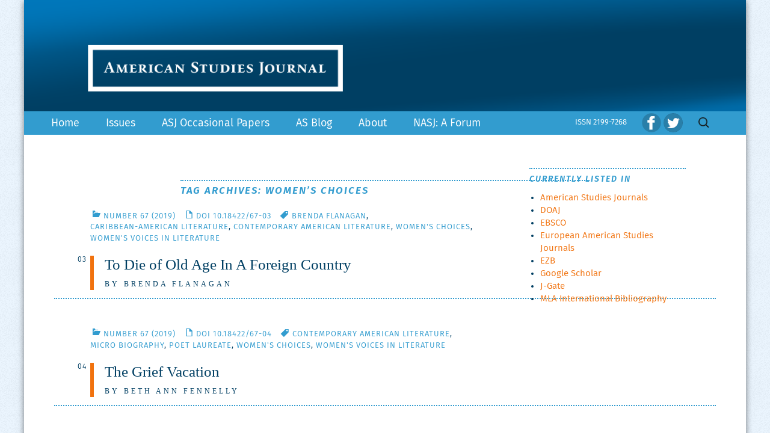

--- FILE ---
content_type: text/html; charset=UTF-8
request_url: http://www.asjournal.org/tag/womens-choices/
body_size: 48809
content:
<!DOCTYPE html>
<!--[if IE 7]>
<html class="ie ie7" lang="en-US">
<![endif]-->
<!--[if IE 8]>
<html class="ie ie8" lang="en-US">
<![endif]-->
<!--[if !(IE 7) | !(IE 8)  ]><!-->
<html lang="en-US">
<!--<![endif]-->
<head>
	<meta charset="UTF-8">
	<meta name="viewport" content="width=device-width">
	<!-- disables iPhone from auto-linking phone numbers -->
	<meta name="format-detection" content="telephone=no" />
	<title>women&#039;s choices Archives | American Studies Journal</title>
	<link rel="profile" href="http://gmpg.org/xfn/11">
	<link rel="pingback" href="">
	<!--[if lt IE 9]> 
	<script src="http://www.asjournal.org/wp-content/themes/twentythirteen/js/html5.js"></script>
	<![endif]-->
	<meta name='robots' content='index, follow, max-image-preview:large, max-snippet:-1, max-video-preview:-1' />

	<!-- This site is optimized with the Yoast SEO plugin v21.9.1 - https://yoast.com/wordpress/plugins/seo/ -->
	<link rel="canonical" href="http://www.asjournal.org/tag/womens-choices/" />
	<meta property="og:locale" content="en_US" />
	<meta property="og:type" content="article" />
	<meta property="og:title" content="women&#039;s choices Archives | American Studies Journal" />
	<meta property="og:url" content="http://www.asjournal.org/tag/womens-choices/" />
	<meta property="og:site_name" content="American Studies Journal" />
	<script type="application/ld+json" class="yoast-schema-graph">{"@context":"https://schema.org","@graph":[{"@type":"CollectionPage","@id":"http://www.asjournal.org/tag/womens-choices/","url":"http://www.asjournal.org/tag/womens-choices/","name":"women's choices Archives | American Studies Journal","isPartOf":{"@id":"http://www.asjournal.org/#website"},"breadcrumb":{"@id":"http://www.asjournal.org/tag/womens-choices/#breadcrumb"},"inLanguage":"en-US"},{"@type":"BreadcrumbList","@id":"http://www.asjournal.org/tag/womens-choices/#breadcrumb","itemListElement":[{"@type":"ListItem","position":1,"name":"Home","item":"http://www.asjournal.org/"},{"@type":"ListItem","position":2,"name":"women's choices"}]},{"@type":"WebSite","@id":"http://www.asjournal.org/#website","url":"http://www.asjournal.org/","name":"American Studies Journal","description":"","potentialAction":[{"@type":"SearchAction","target":{"@type":"EntryPoint","urlTemplate":"http://www.asjournal.org/?s={search_term_string}"},"query-input":"required name=search_term_string"}],"inLanguage":"en-US"}]}</script>
	<!-- / Yoast SEO plugin. -->


<link rel='dns-prefetch' href='//netdna.bootstrapcdn.com' />
<link rel="alternate" type="application/rss+xml" title="American Studies Journal &raquo; Feed" href="http://www.asjournal.org/feed/" />
<link rel="alternate" type="application/rss+xml" title="American Studies Journal &raquo; Comments Feed" href="http://www.asjournal.org/comments/feed/" />
<link rel="alternate" type="application/rss+xml" title="American Studies Journal &raquo; women&#039;s choices Tag Feed" href="http://www.asjournal.org/tag/womens-choices/feed/" />
<script>
window._wpemojiSettings = {"baseUrl":"https:\/\/s.w.org\/images\/core\/emoji\/14.0.0\/72x72\/","ext":".png","svgUrl":"https:\/\/s.w.org\/images\/core\/emoji\/14.0.0\/svg\/","svgExt":".svg","source":{"concatemoji":"http:\/\/www.asjournal.org\/wp-includes\/js\/wp-emoji-release.min.js?ver=6.3.7"}};
/*! This file is auto-generated */
!function(i,n){var o,s,e;function c(e){try{var t={supportTests:e,timestamp:(new Date).valueOf()};sessionStorage.setItem(o,JSON.stringify(t))}catch(e){}}function p(e,t,n){e.clearRect(0,0,e.canvas.width,e.canvas.height),e.fillText(t,0,0);var t=new Uint32Array(e.getImageData(0,0,e.canvas.width,e.canvas.height).data),r=(e.clearRect(0,0,e.canvas.width,e.canvas.height),e.fillText(n,0,0),new Uint32Array(e.getImageData(0,0,e.canvas.width,e.canvas.height).data));return t.every(function(e,t){return e===r[t]})}function u(e,t,n){switch(t){case"flag":return n(e,"\ud83c\udff3\ufe0f\u200d\u26a7\ufe0f","\ud83c\udff3\ufe0f\u200b\u26a7\ufe0f")?!1:!n(e,"\ud83c\uddfa\ud83c\uddf3","\ud83c\uddfa\u200b\ud83c\uddf3")&&!n(e,"\ud83c\udff4\udb40\udc67\udb40\udc62\udb40\udc65\udb40\udc6e\udb40\udc67\udb40\udc7f","\ud83c\udff4\u200b\udb40\udc67\u200b\udb40\udc62\u200b\udb40\udc65\u200b\udb40\udc6e\u200b\udb40\udc67\u200b\udb40\udc7f");case"emoji":return!n(e,"\ud83e\udef1\ud83c\udffb\u200d\ud83e\udef2\ud83c\udfff","\ud83e\udef1\ud83c\udffb\u200b\ud83e\udef2\ud83c\udfff")}return!1}function f(e,t,n){var r="undefined"!=typeof WorkerGlobalScope&&self instanceof WorkerGlobalScope?new OffscreenCanvas(300,150):i.createElement("canvas"),a=r.getContext("2d",{willReadFrequently:!0}),o=(a.textBaseline="top",a.font="600 32px Arial",{});return e.forEach(function(e){o[e]=t(a,e,n)}),o}function t(e){var t=i.createElement("script");t.src=e,t.defer=!0,i.head.appendChild(t)}"undefined"!=typeof Promise&&(o="wpEmojiSettingsSupports",s=["flag","emoji"],n.supports={everything:!0,everythingExceptFlag:!0},e=new Promise(function(e){i.addEventListener("DOMContentLoaded",e,{once:!0})}),new Promise(function(t){var n=function(){try{var e=JSON.parse(sessionStorage.getItem(o));if("object"==typeof e&&"number"==typeof e.timestamp&&(new Date).valueOf()<e.timestamp+604800&&"object"==typeof e.supportTests)return e.supportTests}catch(e){}return null}();if(!n){if("undefined"!=typeof Worker&&"undefined"!=typeof OffscreenCanvas&&"undefined"!=typeof URL&&URL.createObjectURL&&"undefined"!=typeof Blob)try{var e="postMessage("+f.toString()+"("+[JSON.stringify(s),u.toString(),p.toString()].join(",")+"));",r=new Blob([e],{type:"text/javascript"}),a=new Worker(URL.createObjectURL(r),{name:"wpTestEmojiSupports"});return void(a.onmessage=function(e){c(n=e.data),a.terminate(),t(n)})}catch(e){}c(n=f(s,u,p))}t(n)}).then(function(e){for(var t in e)n.supports[t]=e[t],n.supports.everything=n.supports.everything&&n.supports[t],"flag"!==t&&(n.supports.everythingExceptFlag=n.supports.everythingExceptFlag&&n.supports[t]);n.supports.everythingExceptFlag=n.supports.everythingExceptFlag&&!n.supports.flag,n.DOMReady=!1,n.readyCallback=function(){n.DOMReady=!0}}).then(function(){return e}).then(function(){var e;n.supports.everything||(n.readyCallback(),(e=n.source||{}).concatemoji?t(e.concatemoji):e.wpemoji&&e.twemoji&&(t(e.twemoji),t(e.wpemoji)))}))}((window,document),window._wpemojiSettings);
</script>
<style>
img.wp-smiley,
img.emoji {
	display: inline !important;
	border: none !important;
	box-shadow: none !important;
	height: 1em !important;
	width: 1em !important;
	margin: 0 0.07em !important;
	vertical-align: -0.1em !important;
	background: none !important;
	padding: 0 !important;
}
</style>
	<link rel='stylesheet' id='wp-block-library-css' href='http://www.asjournal.org/wp-includes/css/dist/block-library/style.min.css?ver=6.3.7' media='all' />
<style id='wp-block-library-theme-inline-css'>
.wp-block-audio figcaption{color:#555;font-size:13px;text-align:center}.is-dark-theme .wp-block-audio figcaption{color:hsla(0,0%,100%,.65)}.wp-block-audio{margin:0 0 1em}.wp-block-code{border:1px solid #ccc;border-radius:4px;font-family:Menlo,Consolas,monaco,monospace;padding:.8em 1em}.wp-block-embed figcaption{color:#555;font-size:13px;text-align:center}.is-dark-theme .wp-block-embed figcaption{color:hsla(0,0%,100%,.65)}.wp-block-embed{margin:0 0 1em}.blocks-gallery-caption{color:#555;font-size:13px;text-align:center}.is-dark-theme .blocks-gallery-caption{color:hsla(0,0%,100%,.65)}.wp-block-image figcaption{color:#555;font-size:13px;text-align:center}.is-dark-theme .wp-block-image figcaption{color:hsla(0,0%,100%,.65)}.wp-block-image{margin:0 0 1em}.wp-block-pullquote{border-bottom:4px solid;border-top:4px solid;color:currentColor;margin-bottom:1.75em}.wp-block-pullquote cite,.wp-block-pullquote footer,.wp-block-pullquote__citation{color:currentColor;font-size:.8125em;font-style:normal;text-transform:uppercase}.wp-block-quote{border-left:.25em solid;margin:0 0 1.75em;padding-left:1em}.wp-block-quote cite,.wp-block-quote footer{color:currentColor;font-size:.8125em;font-style:normal;position:relative}.wp-block-quote.has-text-align-right{border-left:none;border-right:.25em solid;padding-left:0;padding-right:1em}.wp-block-quote.has-text-align-center{border:none;padding-left:0}.wp-block-quote.is-large,.wp-block-quote.is-style-large,.wp-block-quote.is-style-plain{border:none}.wp-block-search .wp-block-search__label{font-weight:700}.wp-block-search__button{border:1px solid #ccc;padding:.375em .625em}:where(.wp-block-group.has-background){padding:1.25em 2.375em}.wp-block-separator.has-css-opacity{opacity:.4}.wp-block-separator{border:none;border-bottom:2px solid;margin-left:auto;margin-right:auto}.wp-block-separator.has-alpha-channel-opacity{opacity:1}.wp-block-separator:not(.is-style-wide):not(.is-style-dots){width:100px}.wp-block-separator.has-background:not(.is-style-dots){border-bottom:none;height:1px}.wp-block-separator.has-background:not(.is-style-wide):not(.is-style-dots){height:2px}.wp-block-table{margin:0 0 1em}.wp-block-table td,.wp-block-table th{word-break:normal}.wp-block-table figcaption{color:#555;font-size:13px;text-align:center}.is-dark-theme .wp-block-table figcaption{color:hsla(0,0%,100%,.65)}.wp-block-video figcaption{color:#555;font-size:13px;text-align:center}.is-dark-theme .wp-block-video figcaption{color:hsla(0,0%,100%,.65)}.wp-block-video{margin:0 0 1em}.wp-block-template-part.has-background{margin-bottom:0;margin-top:0;padding:1.25em 2.375em}
</style>
<style id='classic-theme-styles-inline-css'>
/*! This file is auto-generated */
.wp-block-button__link{color:#fff;background-color:#32373c;border-radius:9999px;box-shadow:none;text-decoration:none;padding:calc(.667em + 2px) calc(1.333em + 2px);font-size:1.125em}.wp-block-file__button{background:#32373c;color:#fff;text-decoration:none}
</style>
<style id='global-styles-inline-css'>
body{--wp--preset--color--black: #000000;--wp--preset--color--cyan-bluish-gray: #abb8c3;--wp--preset--color--white: #fff;--wp--preset--color--pale-pink: #f78da7;--wp--preset--color--vivid-red: #cf2e2e;--wp--preset--color--luminous-vivid-orange: #ff6900;--wp--preset--color--luminous-vivid-amber: #fcb900;--wp--preset--color--light-green-cyan: #7bdcb5;--wp--preset--color--vivid-green-cyan: #00d084;--wp--preset--color--pale-cyan-blue: #8ed1fc;--wp--preset--color--vivid-cyan-blue: #0693e3;--wp--preset--color--vivid-purple: #9b51e0;--wp--preset--color--dark-gray: #141412;--wp--preset--color--red: #bc360a;--wp--preset--color--medium-orange: #db572f;--wp--preset--color--light-orange: #ea9629;--wp--preset--color--yellow: #fbca3c;--wp--preset--color--dark-brown: #220e10;--wp--preset--color--medium-brown: #722d19;--wp--preset--color--light-brown: #eadaa6;--wp--preset--color--beige: #e8e5ce;--wp--preset--color--off-white: #f7f5e7;--wp--preset--gradient--vivid-cyan-blue-to-vivid-purple: linear-gradient(135deg,rgba(6,147,227,1) 0%,rgb(155,81,224) 100%);--wp--preset--gradient--light-green-cyan-to-vivid-green-cyan: linear-gradient(135deg,rgb(122,220,180) 0%,rgb(0,208,130) 100%);--wp--preset--gradient--luminous-vivid-amber-to-luminous-vivid-orange: linear-gradient(135deg,rgba(252,185,0,1) 0%,rgba(255,105,0,1) 100%);--wp--preset--gradient--luminous-vivid-orange-to-vivid-red: linear-gradient(135deg,rgba(255,105,0,1) 0%,rgb(207,46,46) 100%);--wp--preset--gradient--very-light-gray-to-cyan-bluish-gray: linear-gradient(135deg,rgb(238,238,238) 0%,rgb(169,184,195) 100%);--wp--preset--gradient--cool-to-warm-spectrum: linear-gradient(135deg,rgb(74,234,220) 0%,rgb(151,120,209) 20%,rgb(207,42,186) 40%,rgb(238,44,130) 60%,rgb(251,105,98) 80%,rgb(254,248,76) 100%);--wp--preset--gradient--blush-light-purple: linear-gradient(135deg,rgb(255,206,236) 0%,rgb(152,150,240) 100%);--wp--preset--gradient--blush-bordeaux: linear-gradient(135deg,rgb(254,205,165) 0%,rgb(254,45,45) 50%,rgb(107,0,62) 100%);--wp--preset--gradient--luminous-dusk: linear-gradient(135deg,rgb(255,203,112) 0%,rgb(199,81,192) 50%,rgb(65,88,208) 100%);--wp--preset--gradient--pale-ocean: linear-gradient(135deg,rgb(255,245,203) 0%,rgb(182,227,212) 50%,rgb(51,167,181) 100%);--wp--preset--gradient--electric-grass: linear-gradient(135deg,rgb(202,248,128) 0%,rgb(113,206,126) 100%);--wp--preset--gradient--midnight: linear-gradient(135deg,rgb(2,3,129) 0%,rgb(40,116,252) 100%);--wp--preset--gradient--autumn-brown: linear-gradient(135deg, rgba(226,45,15,1) 0%, rgba(158,25,13,1) 100%);--wp--preset--gradient--sunset-yellow: linear-gradient(135deg, rgba(233,139,41,1) 0%, rgba(238,179,95,1) 100%);--wp--preset--gradient--light-sky: linear-gradient(135deg,rgba(228,228,228,1.0) 0%,rgba(208,225,252,1.0) 100%);--wp--preset--gradient--dark-sky: linear-gradient(135deg,rgba(0,0,0,1.0) 0%,rgba(56,61,69,1.0) 100%);--wp--preset--font-size--small: 13px;--wp--preset--font-size--medium: 20px;--wp--preset--font-size--large: 36px;--wp--preset--font-size--x-large: 42px;--wp--preset--spacing--20: 0.44rem;--wp--preset--spacing--30: 0.67rem;--wp--preset--spacing--40: 1rem;--wp--preset--spacing--50: 1.5rem;--wp--preset--spacing--60: 2.25rem;--wp--preset--spacing--70: 3.38rem;--wp--preset--spacing--80: 5.06rem;--wp--preset--shadow--natural: 6px 6px 9px rgba(0, 0, 0, 0.2);--wp--preset--shadow--deep: 12px 12px 50px rgba(0, 0, 0, 0.4);--wp--preset--shadow--sharp: 6px 6px 0px rgba(0, 0, 0, 0.2);--wp--preset--shadow--outlined: 6px 6px 0px -3px rgba(255, 255, 255, 1), 6px 6px rgba(0, 0, 0, 1);--wp--preset--shadow--crisp: 6px 6px 0px rgba(0, 0, 0, 1);}:where(.is-layout-flex){gap: 0.5em;}:where(.is-layout-grid){gap: 0.5em;}body .is-layout-flow > .alignleft{float: left;margin-inline-start: 0;margin-inline-end: 2em;}body .is-layout-flow > .alignright{float: right;margin-inline-start: 2em;margin-inline-end: 0;}body .is-layout-flow > .aligncenter{margin-left: auto !important;margin-right: auto !important;}body .is-layout-constrained > .alignleft{float: left;margin-inline-start: 0;margin-inline-end: 2em;}body .is-layout-constrained > .alignright{float: right;margin-inline-start: 2em;margin-inline-end: 0;}body .is-layout-constrained > .aligncenter{margin-left: auto !important;margin-right: auto !important;}body .is-layout-constrained > :where(:not(.alignleft):not(.alignright):not(.alignfull)){max-width: var(--wp--style--global--content-size);margin-left: auto !important;margin-right: auto !important;}body .is-layout-constrained > .alignwide{max-width: var(--wp--style--global--wide-size);}body .is-layout-flex{display: flex;}body .is-layout-flex{flex-wrap: wrap;align-items: center;}body .is-layout-flex > *{margin: 0;}body .is-layout-grid{display: grid;}body .is-layout-grid > *{margin: 0;}:where(.wp-block-columns.is-layout-flex){gap: 2em;}:where(.wp-block-columns.is-layout-grid){gap: 2em;}:where(.wp-block-post-template.is-layout-flex){gap: 1.25em;}:where(.wp-block-post-template.is-layout-grid){gap: 1.25em;}.has-black-color{color: var(--wp--preset--color--black) !important;}.has-cyan-bluish-gray-color{color: var(--wp--preset--color--cyan-bluish-gray) !important;}.has-white-color{color: var(--wp--preset--color--white) !important;}.has-pale-pink-color{color: var(--wp--preset--color--pale-pink) !important;}.has-vivid-red-color{color: var(--wp--preset--color--vivid-red) !important;}.has-luminous-vivid-orange-color{color: var(--wp--preset--color--luminous-vivid-orange) !important;}.has-luminous-vivid-amber-color{color: var(--wp--preset--color--luminous-vivid-amber) !important;}.has-light-green-cyan-color{color: var(--wp--preset--color--light-green-cyan) !important;}.has-vivid-green-cyan-color{color: var(--wp--preset--color--vivid-green-cyan) !important;}.has-pale-cyan-blue-color{color: var(--wp--preset--color--pale-cyan-blue) !important;}.has-vivid-cyan-blue-color{color: var(--wp--preset--color--vivid-cyan-blue) !important;}.has-vivid-purple-color{color: var(--wp--preset--color--vivid-purple) !important;}.has-black-background-color{background-color: var(--wp--preset--color--black) !important;}.has-cyan-bluish-gray-background-color{background-color: var(--wp--preset--color--cyan-bluish-gray) !important;}.has-white-background-color{background-color: var(--wp--preset--color--white) !important;}.has-pale-pink-background-color{background-color: var(--wp--preset--color--pale-pink) !important;}.has-vivid-red-background-color{background-color: var(--wp--preset--color--vivid-red) !important;}.has-luminous-vivid-orange-background-color{background-color: var(--wp--preset--color--luminous-vivid-orange) !important;}.has-luminous-vivid-amber-background-color{background-color: var(--wp--preset--color--luminous-vivid-amber) !important;}.has-light-green-cyan-background-color{background-color: var(--wp--preset--color--light-green-cyan) !important;}.has-vivid-green-cyan-background-color{background-color: var(--wp--preset--color--vivid-green-cyan) !important;}.has-pale-cyan-blue-background-color{background-color: var(--wp--preset--color--pale-cyan-blue) !important;}.has-vivid-cyan-blue-background-color{background-color: var(--wp--preset--color--vivid-cyan-blue) !important;}.has-vivid-purple-background-color{background-color: var(--wp--preset--color--vivid-purple) !important;}.has-black-border-color{border-color: var(--wp--preset--color--black) !important;}.has-cyan-bluish-gray-border-color{border-color: var(--wp--preset--color--cyan-bluish-gray) !important;}.has-white-border-color{border-color: var(--wp--preset--color--white) !important;}.has-pale-pink-border-color{border-color: var(--wp--preset--color--pale-pink) !important;}.has-vivid-red-border-color{border-color: var(--wp--preset--color--vivid-red) !important;}.has-luminous-vivid-orange-border-color{border-color: var(--wp--preset--color--luminous-vivid-orange) !important;}.has-luminous-vivid-amber-border-color{border-color: var(--wp--preset--color--luminous-vivid-amber) !important;}.has-light-green-cyan-border-color{border-color: var(--wp--preset--color--light-green-cyan) !important;}.has-vivid-green-cyan-border-color{border-color: var(--wp--preset--color--vivid-green-cyan) !important;}.has-pale-cyan-blue-border-color{border-color: var(--wp--preset--color--pale-cyan-blue) !important;}.has-vivid-cyan-blue-border-color{border-color: var(--wp--preset--color--vivid-cyan-blue) !important;}.has-vivid-purple-border-color{border-color: var(--wp--preset--color--vivid-purple) !important;}.has-vivid-cyan-blue-to-vivid-purple-gradient-background{background: var(--wp--preset--gradient--vivid-cyan-blue-to-vivid-purple) !important;}.has-light-green-cyan-to-vivid-green-cyan-gradient-background{background: var(--wp--preset--gradient--light-green-cyan-to-vivid-green-cyan) !important;}.has-luminous-vivid-amber-to-luminous-vivid-orange-gradient-background{background: var(--wp--preset--gradient--luminous-vivid-amber-to-luminous-vivid-orange) !important;}.has-luminous-vivid-orange-to-vivid-red-gradient-background{background: var(--wp--preset--gradient--luminous-vivid-orange-to-vivid-red) !important;}.has-very-light-gray-to-cyan-bluish-gray-gradient-background{background: var(--wp--preset--gradient--very-light-gray-to-cyan-bluish-gray) !important;}.has-cool-to-warm-spectrum-gradient-background{background: var(--wp--preset--gradient--cool-to-warm-spectrum) !important;}.has-blush-light-purple-gradient-background{background: var(--wp--preset--gradient--blush-light-purple) !important;}.has-blush-bordeaux-gradient-background{background: var(--wp--preset--gradient--blush-bordeaux) !important;}.has-luminous-dusk-gradient-background{background: var(--wp--preset--gradient--luminous-dusk) !important;}.has-pale-ocean-gradient-background{background: var(--wp--preset--gradient--pale-ocean) !important;}.has-electric-grass-gradient-background{background: var(--wp--preset--gradient--electric-grass) !important;}.has-midnight-gradient-background{background: var(--wp--preset--gradient--midnight) !important;}.has-small-font-size{font-size: var(--wp--preset--font-size--small) !important;}.has-medium-font-size{font-size: var(--wp--preset--font-size--medium) !important;}.has-large-font-size{font-size: var(--wp--preset--font-size--large) !important;}.has-x-large-font-size{font-size: var(--wp--preset--font-size--x-large) !important;}
.wp-block-navigation a:where(:not(.wp-element-button)){color: inherit;}
:where(.wp-block-post-template.is-layout-flex){gap: 1.25em;}:where(.wp-block-post-template.is-layout-grid){gap: 1.25em;}
:where(.wp-block-columns.is-layout-flex){gap: 2em;}:where(.wp-block-columns.is-layout-grid){gap: 2em;}
.wp-block-pullquote{font-size: 1.5em;line-height: 1.6;}
</style>
<link rel='stylesheet' id='paranum-style-css' href='http://www.asjournal.org/wp-content/plugins/paranum/paranum.css?ver=6.3.7' media='all' />
<link rel='stylesheet' id='related-posts-by-taxonomy-css' href='http://www.asjournal.org/wp-content/plugins/related-posts-by-taxonomy/includes/assets/css/styles.css?ver=6.3.7' media='all' />
<link rel='stylesheet' id='font-awesome-css' href='//netdna.bootstrapcdn.com/font-awesome/4.1.0/css/font-awesome.css' media='screen' />
<link rel='stylesheet' id='widgetopts-styles-css' href='http://www.asjournal.org/wp-content/plugins/widget-options/assets/css/widget-options.css' media='all' />
<link rel='stylesheet' id='twentythirteen-fonts-css' href='http://www.asjournal.org/wp-content/themes/twentythirteen/fonts/source-sans-pro-plus-bitter.css?ver=20230328' media='all' />
<link rel='stylesheet' id='genericons-css' href='http://www.asjournal.org/wp-content/themes/twentythirteen/genericons/genericons.css?ver=3.0.3' media='all' />
<link rel='stylesheet' id='twentythirteen-style-css' href='http://www.asjournal.org/wp-content/themes/asj_twentythirteen-child_new/style.css?ver=20230808' media='all' />
<link rel='stylesheet' id='twentythirteen-block-style-css' href='http://www.asjournal.org/wp-content/themes/twentythirteen/css/blocks.css?ver=20230621' media='all' />
<link rel='stylesheet' id='lgc-unsemantic-grid-responsive-tablet-css' href='http://www.asjournal.org/wp-content/plugins/lightweight-grid-columns/css/unsemantic-grid-responsive-tablet.css?ver=1.0' media='all' />
<script src='http://www.asjournal.org/wp-includes/js/jquery/jquery.min.js?ver=3.7.0' id='jquery-core-js'></script>
<script src='http://www.asjournal.org/wp-includes/js/jquery/jquery-migrate.min.js?ver=3.4.1' id='jquery-migrate-js'></script>
<script id='wp-statistics-tracker-js-extra'>
var WP_Statistics_Tracker_Object = {"hitRequestUrl":"http:\/\/www.asjournal.org\/wp-json\/wp-statistics\/v2\/hit?wp_statistics_hit_rest=yes&track_all=0&current_page_type=post_tag&current_page_id=431&search_query&page_uri=L3RhZy93b21lbnMtY2hvaWNlcy8","keepOnlineRequestUrl":"http:\/\/www.asjournal.org\/wp-json\/wp-statistics\/v2\/online?wp_statistics_hit_rest=yes&track_all=0&current_page_type=post_tag&current_page_id=431&search_query&page_uri=L3RhZy93b21lbnMtY2hvaWNlcy8","option":{"dntEnabled":false,"cacheCompatibility":"1"}};
</script>
<script src='http://www.asjournal.org/wp-content/plugins/wp-statistics/assets/js/tracker.js?ver=6.3.7' id='wp-statistics-tracker-js'></script>
<link rel="https://api.w.org/" href="http://www.asjournal.org/wp-json/" /><link rel="alternate" type="application/json" href="http://www.asjournal.org/wp-json/wp/v2/tags/431" /><link rel="EditURI" type="application/rsd+xml" title="RSD" href="http://www.asjournal.org/xmlrpc.php?rsd" />
<meta name="generator" content="WordPress 6.3.7" />
		<!--[if lt IE 9]>
			<link rel="stylesheet" href="http://www.asjournal.org/wp-content/plugins/lightweight-grid-columns/css/ie.min.css" />
		<![endif]-->
	
<style>
.scroll-back-to-top-wrapper {
    position: fixed;
	opacity: 0;
	visibility: hidden;
	overflow: hidden;
	text-align: center;
	z-index: 99999999;
    background-color: #f1720e;
	color: #ffffff;
	width: 30px;
	height: 28px;
	line-height: 28px;
	right: 30px;
	bottom: 30px;
	padding-top: 2px;
	border-top-left-radius: 50px;
	border-top-right-radius: 50px;
	border-bottom-right-radius: 50px;
	border-bottom-left-radius: 50px;
	-webkit-transition: all 0.5s ease-in-out;
	-moz-transition: all 0.5s ease-in-out;
	-ms-transition: all 0.5s ease-in-out;
	-o-transition: all 0.5s ease-in-out;
	transition: all 0.5s ease-in-out;
}
.scroll-back-to-top-wrapper:hover {
	background-color: #ea9629;
  color: #ffffff;
}
.scroll-back-to-top-wrapper.show {
    visibility:visible;
    cursor:pointer;
	opacity: 1.0;
}
.scroll-back-to-top-wrapper i.fa {
	line-height: inherit;
}
.scroll-back-to-top-wrapper .fa-lg {
	vertical-align: 0;
}
</style><!-- Analytics by WP Statistics v14.3.5 - https://wp-statistics.com/ -->
	<style type="text/css" id="twentythirteen-header-css">
		.site-title,
	.site-description {
		position: absolute;
		clip: rect(1px 1px 1px 1px); /* IE7 */
		clip: rect(1px, 1px, 1px, 1px);
	}
			.site-header .home-link {
	min-height: 0;
	}
				</style>
			<style id="wp-custom-css">
			.widget ul, .widget ol {
list-style-type: disc;
margin: 0 0 0 18px;
padding: 0;
}		</style>
		   <link rel="shortcut icon" href="favicon.ico" type="image/x-icon">
   <link rel="icon" href="favicon.ico" type="image/x-icon">
</head>

<body class="archive tag tag-womens-choices tag-431 wp-embed-responsive sidebar">
	<div id="page" class="hfeed site">
		<header id="masthead" class="site-header" role="banner">
			
				
			<div id="headbg" class="headbg"> <img src="http://www.asjournal.org/wp-content/themes/asj_twentythirteen-child_new/images/header_bg.png"/>
                            <a href="http://www.asjournal.org/" title="American Studies Journal" rel="home">
			   	<div id="logo" class="logo"> <img src="http://www.asjournal.org/wp-content/themes/asj_twentythirteen-child_new/images/asj_logo.png"/>
                           	</div>
                           </a><!-- home-link -->
                            <!-- <div class="infomercial"><a href="https://www.univerlag.uni-goettingen.de/?locale-attribute=en" target="top">								
<div style="margin-top:10px;"><img src="http://www.asjournal.org/wp-content/uploads/logo_GUP_2.png"></a></div>
</div>-->
                     </div>
			<div style="clear: both;"></div>
				
				  
			<div id="navbar" class="navbar">
				<nav id="site-navigation" class="navigation main-navigation" role="navigation">
				 <div  id="navbar" class="social-icons"> <a href="https://www.facebook.com/pages/American-Studies-Journal-ASJ/127210413993202?fref=ts" target="_blank"><img class="facebook" title="Facebook" src="http://www.asjournal.org/wp-content/themes/asj_twentythirteen-child_new/images/64x64_FB_logo.png"/ width="32" height="32" alt="Facebook"></a> <a href="https://twitter.com/ASJournal_org" target="_blank"><img class="facebook" title="Twitter" src="http://www.asjournal.org/wp-content/uploads/64x64_TW_logo.png"/ width="32" height="32" alt="Twitter"></a></div>
					<div id="navbar" class="issn"><p>ISSN 2199-7268</p></div>
					<h3 class="menu-toggle">Menu</h3>
					<a class="screen-reader-text skip-link" href="#content" title="Skip to content">Skip to content</a>
					<div class="menu-navigation-container"><ul id="menu-navigation" class="nav-menu"><li id="menu-item-8286" class="menu-item menu-item-type-post_type menu-item-object-page menu-item-home menu-item-8286"><a href="http://www.asjournal.org/">Home</a></li>
<li id="menu-item-4589" class="menu-item menu-item-type-custom menu-item-object-custom menu-item-has-children menu-item-4589"><a href="#">Issues</a>
<ul class="sub-menu">
	<li id="menu-item-5862" class="menu-item menu-item-type-custom menu-item-object-custom menu-item-5862"><a href="http://www.asjournal.org/70-2020/">Current Issue</a></li>
	<li id="menu-item-167" class="menu-item menu-item-type-post_type menu-item-object-page menu-item-167"><a href="http://www.asjournal.org/back-issues/">Back Issues</a></li>
	<li id="menu-item-10325" class="menu-item menu-item-type-custom menu-item-object-custom menu-item-10325"><a href="https://nasjournal.org/NASJ/issue/archive">NASJ Archives</a></li>
</ul>
</li>
<li id="menu-item-4676" class="menu-item menu-item-type-custom menu-item-object-custom menu-item-4676"><a target="_blank" rel="noopener" href="http://op.asjournal.org">ASJ Occasional Papers</a></li>
<li id="menu-item-1315" class="menu-item menu-item-type-custom menu-item-object-custom menu-item-1315"><a target="_blank" rel="noopener" href="http://blog.asjournal.org/">AS Blog</a></li>
<li id="menu-item-4588" class="menu-item menu-item-type-custom menu-item-object-custom menu-item-has-children menu-item-4588"><a href="#">About</a>
<ul class="sub-menu">
	<li id="menu-item-4451" class="menu-item menu-item-type-post_type menu-item-object-page menu-item-4451"><a href="http://www.asjournal.org/who-we-are-2/">Who We Are</a></li>
	<li id="menu-item-6926" class="menu-item menu-item-type-post_type menu-item-object-page menu-item-6926"><a href="http://www.asjournal.org/editors/">Editors</a></li>
	<li id="menu-item-8633" class="menu-item menu-item-type-post_type menu-item-object-page menu-item-8633"><a href="http://www.asjournal.org/board-of-advisors/">Board of Advisors</a></li>
	<li id="menu-item-5309" class="menu-item menu-item-type-post_type menu-item-object-page menu-item-5309"><a href="http://www.asjournal.org/open-access-policy/">Open Access</a></li>
	<li id="menu-item-174" class="menu-item menu-item-type-post_type menu-item-object-page menu-item-174"><a href="http://www.asjournal.org/submissions/">Submissions</a></li>
	<li id="menu-item-4452" class="menu-item menu-item-type-post_type menu-item-object-page menu-item-4452"><a href="http://www.asjournal.org/imprint/">Contact, Imprint</a></li>
	<li id="menu-item-8460" class="menu-item menu-item-type-post_type menu-item-object-page menu-item-8460"><a href="http://www.asjournal.org/privacy-policy/">Privacy Policy</a></li>
</ul>
</li>
<li id="menu-item-10321" class="menu-item menu-item-type-custom menu-item-object-custom menu-item-10321"><a target="_blank" rel="noopener" href="https://nasjournal.org">NASJ: A Forum</a></li>
</ul></div>					<form role="search" method="get" class="search-form" action="http://www.asjournal.org/">
				<label>
					<span class="screen-reader-text">Search for:</span>
					<input type="search" class="search-field" placeholder="Search &hellip;" value="" name="s" />
				</label>
				<input type="submit" class="search-submit" value="Search" />
			</form>				
				</nav><!-- #site-navigation -->
			</div><!-- #navbar -->
		</header><!-- #masthead -->
			
		<div id="main" class="site-main" style="min-height:600px">
	<div id="primary" class="content-area">
		<div id="content" class="site-content" role="main">

		<div class="box">
			<header class="archive-header">
				<h1 class="archive-title">Tag Archives: women&#8217;s choices</h1>

							</header><!-- .archive-header -->

										
<article id="post-8829" class="post-8829 post type-post status-publish format-standard hentry category-67-2019 tag-brenda-flanagan tag-caribbean-american-literature tag-contemporary-american-literature tag-womens-choices tag-womens-voices-in-literature">
	<header class="entry-header">
		
		
	  
	  
	  		<div class="entry-meta">
			<span class="date"><a href="http://www.asjournal.org/67-2019/to-die-of-old-age-in-a-foreign-country/" title="Permalink to To Die of Old Age In A Foreign Country" rel="bookmark"><time class="entry-date" datetime="2019-06-28T15:10:23+02:00">June 28, 2019</time></a></span><span class="categories-links"><a href="http://www.asjournal.org/category/67-2019/" title="View all articles in Number 67 (2019)">Number 67 (2019)</a></span><wbr><span class="doi-link"><a href="#">DOI 10.18422/67-03</a></span><wbr><span class="tags-links"><a href="http://www.asjournal.org/tag/brenda-flanagan/" rel="tag">Brenda Flanagan</a>, <a href="http://www.asjournal.org/tag/caribbean-american-literature/" rel="tag">Caribbean-American literature</a>, <a href="http://www.asjournal.org/tag/contemporary-american-literature/" rel="tag">contemporary American literature</a>, <a href="http://www.asjournal.org/tag/womens-choices/" rel="tag">women's choices</a>, <a href="http://www.asjournal.org/tag/womens-voices-in-literature/" rel="tag">women's voices in literature</a></span><span class="author vcard"><a class="url fn n" href="http://www.asjournal.org/author/kohlm/" title="View all articles by Martina Kohl" rel="author">Martina Kohl</a></span>			  </div><!-- .entry-meta -->	  
	                  <h1 class="starthead"> <div class="artnumber print-no">03 </div>			<a href="http://www.asjournal.org/67-2019/to-die-of-old-age-in-a-foreign-country/" class="starthead" rel="bookmark">To Die of Old Age In A Foreign Country</a>
		</h1> 
                <div class="startauthor_new print-only">by Brenda Flanagan</div>		  
					

	</header><!-- .entry-header -->

		<div class="entry-summary">
                                               	</div><!-- .entry-summary -->
	
	<footer class="entry-meta">
		
			</footer><!-- .entry-meta -->
</article><!-- #post -->
			
							
<article id="post-8833" class="post-8833 post type-post status-publish format-standard hentry category-67-2019 tag-contemporary-american-literature tag-micro-biography tag-poet-laureate tag-womens-choices tag-womens-voices-in-literature">
	<header class="entry-header">
		
		
	  
	  
	  		<div class="entry-meta">
			<span class="date"><a href="http://www.asjournal.org/67-2019/the-grief-vacation/" title="Permalink to The Grief Vacation" rel="bookmark"><time class="entry-date" datetime="2019-06-28T15:10:23+02:00">June 28, 2019</time></a></span><span class="categories-links"><a href="http://www.asjournal.org/category/67-2019/" title="View all articles in Number 67 (2019)">Number 67 (2019)</a></span><wbr><span class="doi-link"><a href="#">DOI 10.18422/67-04</a></span><wbr><span class="tags-links"><a href="http://www.asjournal.org/tag/contemporary-american-literature/" rel="tag">contemporary American literature</a>, <a href="http://www.asjournal.org/tag/micro-biography/" rel="tag">micro biography</a>, <a href="http://www.asjournal.org/tag/poet-laureate/" rel="tag">poet laureate</a>, <a href="http://www.asjournal.org/tag/womens-choices/" rel="tag">women's choices</a>, <a href="http://www.asjournal.org/tag/womens-voices-in-literature/" rel="tag">women's voices in literature</a></span><span class="author vcard"><a class="url fn n" href="http://www.asjournal.org/author/kohlm/" title="View all articles by Martina Kohl" rel="author">Martina Kohl</a></span>			  </div><!-- .entry-meta -->	  
	                  <h1 class="starthead"> <div class="artnumber print-no">04 </div>			<a href="http://www.asjournal.org/67-2019/the-grief-vacation/" class="starthead" rel="bookmark">The Grief Vacation</a>
		</h1> 
                <div class="startauthor_new print-only">by Beth Ann Fennelly</div>		  
					

	</header><!-- .entry-header -->

		<div class="entry-summary">
                                               	</div><!-- .entry-summary -->
	
	<footer class="entry-meta">
		
			</footer><!-- .entry-meta -->
</article><!-- #post -->
			
							
<article id="post-8994" class="post-8994 post type-post status-publish format-standard hentry category-67-2019 tag-american-poetry tag-beth-ann-fennelly tag-poet-laureate tag-womens-choices tag-womens-voices-in-literature">
	<header class="entry-header">
		
		
	  
	  
	  		<div class="entry-meta">
			<span class="date"><a href="http://www.asjournal.org/67-2019/first-warm-day-in-a-college-town/" title="Permalink to First Warm Day in a College Town" rel="bookmark"><time class="entry-date" datetime="2019-06-28T15:10:23+02:00">June 28, 2019</time></a></span><span class="categories-links"><a href="http://www.asjournal.org/category/67-2019/" title="View all articles in Number 67 (2019)">Number 67 (2019)</a></span><wbr><span class="doi-link"><a href="#">DOI 10.18422/67-07</a></span><wbr><span class="tags-links"><a href="http://www.asjournal.org/tag/american-poetry/" rel="tag">American poetry</a>, <a href="http://www.asjournal.org/tag/beth-ann-fennelly/" rel="tag">Beth Ann Fennelly</a>, <a href="http://www.asjournal.org/tag/poet-laureate/" rel="tag">poet laureate</a>, <a href="http://www.asjournal.org/tag/womens-choices/" rel="tag">women's choices</a>, <a href="http://www.asjournal.org/tag/womens-voices-in-literature/" rel="tag">women's voices in literature</a></span><span class="author vcard"><a class="url fn n" href="http://www.asjournal.org/author/kohlm/" title="View all articles by Martina Kohl" rel="author">Martina Kohl</a></span>			  </div><!-- .entry-meta -->	  
	                  <h1 class="starthead"> <div class="artnumber print-no">07 </div>			<a href="http://www.asjournal.org/67-2019/first-warm-day-in-a-college-town/" class="starthead" rel="bookmark">First Warm Day in a College Town</a>
		</h1> 
                <div class="startauthor_new print-only">by Beth Ann Fennelly</div>		  
					

	</header><!-- .entry-header -->

		<div class="entry-summary">
                                               	</div><!-- .entry-summary -->
	
	<footer class="entry-meta">
		
			</footer><!-- .entry-meta -->
</article><!-- #post -->
			
							
<article id="post-8860" class="post-8860 post type-post status-publish format-standard hentry category-67-2019 tag-contemporary-american-poetry tag-susan-stewart tag-womens-choices tag-womens-voices-in-literature">
	<header class="entry-header">
		
		
	  
	  
	  		<div class="entry-meta">
			<span class="date"><a href="http://www.asjournal.org/67-2019/wings/" title="Permalink to Wings" rel="bookmark"><time class="entry-date" datetime="2019-04-20T17:41:27+02:00">April 20, 2019</time></a></span><span class="categories-links"><a href="http://www.asjournal.org/category/67-2019/" title="View all articles in Number 67 (2019)">Number 67 (2019)</a></span><wbr><span class="doi-link"><a href="#">DOI 10.18422/67-02</a></span><wbr><span class="tags-links"><a href="http://www.asjournal.org/tag/contemporary-american-poetry/" rel="tag">contemporary American poetry</a>, <a href="http://www.asjournal.org/tag/susan-stewart/" rel="tag">Susan Stewart</a>, <a href="http://www.asjournal.org/tag/womens-choices/" rel="tag">women's choices</a>, <a href="http://www.asjournal.org/tag/womens-voices-in-literature/" rel="tag">women's voices in literature</a></span><span class="author vcard"><a class="url fn n" href="http://www.asjournal.org/author/kohlm/" title="View all articles by Martina Kohl" rel="author">Martina Kohl</a></span>			  </div><!-- .entry-meta -->	  
	                  <h1 class="starthead"> <div class="artnumber print-no">02 </div>			<a href="http://www.asjournal.org/67-2019/wings/" class="starthead" rel="bookmark">Wings</a>
		</h1> 
                <div class="startauthor_new print-only">by Susan Stewart</div>		  
					

	</header><!-- .entry-header -->

		<div class="entry-summary">
                                               	</div><!-- .entry-summary -->
	
	<footer class="entry-meta">
		
			</footer><!-- .entry-meta -->
</article><!-- #post -->
			
							
<article id="post-8846" class="post-8846 post type-post status-publish format-standard hentry category-67-2019 tag-german-americans tag-life-writing tag-martina-kohl tag-memoir tag-womens-choices tag-womens-voices-in-literature">
	<header class="entry-header">
		
		
	  
	  
	  		<div class="entry-meta">
			<span class="date"><a href="http://www.asjournal.org/67-2019/life-in-a-frame/" title="Permalink to Life in a Frame" rel="bookmark"><time class="entry-date" datetime="2019-02-09T22:52:17+02:00">February 9, 2019</time></a></span><span class="categories-links"><a href="http://www.asjournal.org/category/67-2019/" title="View all articles in Number 67 (2019)">Number 67 (2019)</a></span><wbr><span class="doi-link"><a href="#">DOI 10.18422/67-06</a></span><wbr><span class="tags-links"><a href="http://www.asjournal.org/tag/german-americans/" rel="tag">German Americans</a>, <a href="http://www.asjournal.org/tag/life-writing/" rel="tag">Life Writing</a>, <a href="http://www.asjournal.org/tag/martina-kohl/" rel="tag">Martina Kohl</a>, <a href="http://www.asjournal.org/tag/memoir/" rel="tag">Memoir</a>, <a href="http://www.asjournal.org/tag/womens-choices/" rel="tag">women's choices</a>, <a href="http://www.asjournal.org/tag/womens-voices-in-literature/" rel="tag">women's voices in literature</a></span><span class="author vcard"><a class="url fn n" href="http://www.asjournal.org/author/kohlm/" title="View all articles by Martina Kohl" rel="author">Martina Kohl</a></span>			  </div><!-- .entry-meta -->	  
	                  <h1 class="starthead"> <div class="artnumber print-no">06 </div>			<a href="http://www.asjournal.org/67-2019/life-in-a-frame/" class="starthead" rel="bookmark">Life in a Frame</a>
		</h1> 
                <div class="startauthor_new print-only">by Martina Kohl</div>		  
					

	</header><!-- .entry-header -->

		<div class="entry-summary">
                                               <div  class="startabstract"><p>Louis Begley on <em>Life in a Frame</em>: &#8220;[This] story is wonderfully good. Mysterious, deeply moving, and so well written!“</p>
</div><a href="http://www.asjournal.org/67-2019/life-in-a-frame/"> Continue reading <span class="meta-nav">&rarr;</span></a>	</div><!-- .entry-summary -->
	
	<footer class="entry-meta">
		
			</footer><!-- .entry-meta -->
</article><!-- #post -->
			
							
<article id="post-8820" class="post-8820 post type-post status-publish format-standard hentry category-67-2019 tag-iranian-american-writer tag-nahid-rachlin tag-short-story tag-womens-choices tag-womens-voices-in-literature">
	<header class="entry-header">
		
		
	  
	  
	  		<div class="entry-meta">
			<span class="date"><a href="http://www.asjournal.org/67-2019/i-became-a-boy/" title="Permalink to I Became A Boy" rel="bookmark"><time class="entry-date" datetime="2019-02-09T16:45:40+02:00">February 9, 2019</time></a></span><span class="categories-links"><a href="http://www.asjournal.org/category/67-2019/" title="View all articles in Number 67 (2019)">Number 67 (2019)</a></span><wbr><span class="doi-link"><a href="#">DOI 10.18422/67-05</a></span><wbr><span class="tags-links"><a href="http://www.asjournal.org/tag/iranian-american-writer/" rel="tag">Iranian-American writer</a>, <a href="http://www.asjournal.org/tag/nahid-rachlin/" rel="tag">Nahid Rachlin</a>, <a href="http://www.asjournal.org/tag/short-story/" rel="tag">short story</a>, <a href="http://www.asjournal.org/tag/womens-choices/" rel="tag">women's choices</a>, <a href="http://www.asjournal.org/tag/womens-voices-in-literature/" rel="tag">women's voices in literature</a></span><span class="author vcard"><a class="url fn n" href="http://www.asjournal.org/author/kohlm/" title="View all articles by Martina Kohl" rel="author">Martina Kohl</a></span>			  </div><!-- .entry-meta -->	  
	                  <h1 class="starthead"> <div class="artnumber print-no">05 </div>			<a href="http://www.asjournal.org/67-2019/i-became-a-boy/" class="starthead" rel="bookmark">I Became A Boy</a>
		</h1> 
                <div class="startauthor_new print-only">by Nahid Rachlin</div>		  
					

	</header><!-- .entry-header -->

		<div class="entry-summary">
                                               	</div><!-- .entry-summary -->
	
	<footer class="entry-meta">
		
			</footer><!-- .entry-meta -->
</article><!-- #post -->
			
						
			
				</div><!-- .box -->
		</div><!-- #content -->
	</div><!-- #primary -->

	<div id="tertiary" class="sidebar-container" role="complementary">
		<div class="sidebar-inner">
			<div class="widget-area">
				<aside id="text-6" class="widget widget_text"><h3 class="widget-title">Currently listed in</h3>			<div class="textwidget"><ul>
<li><a title="American Studies Journals" href="http://www.theasa.net/journals/" target="_blank" rel="noopener">American Studies Journals </a></li>
<li><a title="Directory of Open Access Journals" href="http://doaj.org/" target="_blank" rel="noopener">DOAJ</a></li>
<li><a href="http://www.ebscohost.com" target="_blank" rel="noopener">EBSCO</a></li>
<li><a title="European American Studies Journals" href="http://www.eaas.eu/publications/other-european-american-studies-journals" target="_blank" rel="noopener">European American Studies Journals </a></li>
<li><a title="Elektronische Zeitschriftenbibliothek" href="http://rzblx1.uni-regensburg.de/ezeit/" target="_blank" rel="noopener">EZB</a></li>
<li><a title="Google Scholar" href="http://scholar.google.de/" target="_blank" rel="noopener"> Google Scholar</a></li>
<li><a href="http://jgateplus.com/" target="_blank" rel="noopener">J-Gate</a></li>
<li><a href="https://www.mla.org/bibliography/" target="_blank" rel="noopener">MLA International Bibliography</a></li>
</ul>
</div>
		</aside>			</div><!-- .widget-area -->
		</div><!-- .sidebar-inner -->
	</div><!-- #tertiary -->

		</div><!-- #main -->
		<footer class="site-footer" role="contentinfo">
			
			<div style="margin-bottom:20px; text-align:left">
		<div  class="lgc-column lgc-grid-parent lgc-grid-33 lgc-tablet-grid-50 lgc-mobile-grid-100 lgc-equal-heights "><div  class="inside-grid-column"> <a href="http://www.asjournal.org">American Studies Journal</a><br /><a href="http://www.asjournal.org/70-2020/">Current Issue</a><br /><a href="http://www.asjournal.org/back-issues/">Back Issues</a><br /><a href="http://www.op.asjournal.org" target="top">ASJ Occasional Papers</a> </div></div><div  class="lgc-column lgc-grid-parent lgc-grid-33 lgc-tablet-grid-50 lgc-mobile-grid-100 lgc-equal-heights "><div  class="inside-grid-column"> <a href="http://www.asjournal.org/who-we-are/">Who We Are</a><br /><a href="http://www.asjournal.org/editors/">Editors</a><br /><a href="http://www.asjournal.org/open-access-policy/">Open Access</a><br /><a href="http://www.asjournal.org/submissions/">Submission Guidelines</a><br /><p><a href="http://www.asjournal.org/imprint/">Contact, Imprint</a><br /><a href="http://www.asjournal.org/privacy-policy/">Privacy Policy / Datenschutz</a></p></div></div>				<div  class="lgc-column lgc-grid-parent lgc-grid-33 lgc-tablet-grid-50 lgc-mobile-grid-100 lgc-equal-heights "><div  class="inside-grid-column"> <a href="http://blog.asjournal.org/" target="top">American Studies Blog</a><br /><a href="https://www.facebook.com/AmericanStudiesJournal/">Facebook</a><br /><a href="https://twitter.com/ASJournal_org">Twitter</a></div></div>			</div>
			
<div style="clear: both;"></div>





			<div class="site-info">

				

				
				© 2007–2021 American Studies Journal			</div><!-- .site-info -->
		</footer><!-- #colophon -->
	</div><!-- #page -->

	<div class="scroll-back-to-top-wrapper">
	<span class="scroll-back-to-top-inner">
					<i class="fa fa-sm fa-angle-double-up"></i>
			</span>
</div><script id='scroll-back-to-top-js-extra'>
var scrollBackToTop = {"scrollDuration":"500","fadeDuration":"0.5"};
</script>
<script src='http://www.asjournal.org/wp-content/plugins/scroll-back-to-top/assets/js/scroll-back-to-top.js' id='scroll-back-to-top-js'></script>
<script src='http://www.asjournal.org/wp-includes/js/imagesloaded.min.js?ver=4.1.4' id='imagesloaded-js'></script>
<script src='http://www.asjournal.org/wp-includes/js/masonry.min.js?ver=4.2.2' id='masonry-js'></script>
<script src='http://www.asjournal.org/wp-includes/js/jquery/jquery.masonry.min.js?ver=3.1.2b' id='jquery-masonry-js'></script>
<script src='http://www.asjournal.org/wp-content/themes/twentythirteen/js/functions.js?ver=20230526' id='twentythirteen-script-js'></script>
<script src='http://www.asjournal.org/wp-content/plugins/lightweight-grid-columns/js/jquery.matchHeight-min.js?ver=1.0' id='lgc-matchHeight-js'></script>
</body>
</html>

--- FILE ---
content_type: text/css
request_url: http://www.asjournal.org/wp-content/plugins/paranum/paranum.css?ver=6.3.7
body_size: 107
content:
.paralist {
	margin-left: 40px;
}
.paranum {
    color: #CCCCCC;
    float: left;
    margin-left: -40px;
}

--- FILE ---
content_type: text/css
request_url: http://www.asjournal.org/wp-content/themes/asj_twentythirteen-child_new/style.css?ver=20230808
body_size: 37152
content:
/*
 Theme Name:     ASJ Twenty Thirteen Child NEW
 Theme URI:      http://example.com/twenty-thirteen-child-copy/
 Description:    Twenty Thirteen Child Theme
 Author:         JKR
 Template:       twentythirteen
 Version:        1.0.0
*/

@import url("../twentythirteen/style.css");

/* =Theme customization starts here
-------------------------------------------------------------- */
/**
 * 1.0 Reset
 *
 * Modified from Normalize.css to provide cross-browser consistency and a smart
 * default styling of HTML elements.
 *
 * @see http://git.io/normalize
 * ----------------------------------------------------------------------------
 */

* {
	-webkit-box-sizing: border-box;
	-moz-box-sizing:    border-box;
	box-sizing:         border-box;
}

@font-face {
    font-family: 'fira_sans';
    src: url('webfonts/FiraSans-Book.eot');
    src: url('webfonts/FiraSans-Book.eot?#iefix') format('embedded-opentype'),
         url('webfonts/FiraSans-Book.woff') format('woff'),
         url('webfonts/FiraSans-Book.ttf') format('truetype');
    font-weight: normal;
    font-style: normal;

}

@font-face {
    font-family: 'fira_sans';
    src: url('webfonts/FiraSans-BookItalic.eot');
    src: url('webfonts/FiraSans-BookItalic.eot?#iefix') format('embedded-opentype'),
         url('webfonts/FiraSans-BookItalic.woff') format('woff'),
         url('webfonts/FiraSans-BookItalic.ttf') format('truetype');
    font-weight: normal;
    font-style: italic;

}

@font-face {
    font-family: 'fira_sans';
    src: url('webfonts/FiraSans-SemiBold.eot');
    src: url('webfonts/FiraSans-SemiBold.eot?#iefix') format('embedded-opentype'),
         url('webfonts/FiraSans-SemiBold.woff') format('woff'),
         url('webfonts/FiraSans-SemiBold.ttf') format('truetype');
    font-weight: bold;
    font-style: normal;

}

@font-face {
    font-family: 'fira_sans';
    src: url('webfonts/FiraSans-SemiBoldItalic.eot');
    src: url('webfonts/FiraSans-SemiBoldItalic.eot?#iefix') format('embedded-opentype'),
         url('webfonts/FiraSans-SemiBoldItalic.woff') format('woff'),
         url('webfonts/FiraSans-SemiBoldItalic.ttf') format('truetype');
    font-weight: bold;
    font-style: italic;

}



article,
aside,
details,
figcaption,
figure,
footer,
header,
nav,
section,
summary {
	display: block;
}

audio,
canvas,
video {
	display: inline-block;
}

audio:not([controls]) {
	display: none;
	height: 0;
}

[hidden] {
	display: none;
}

html {
	overflow-y: scroll;
	-webkit-text-size-adjust: 100%;
	-ms-text-size-adjust: 100%;
}

html,
button,
input,
select,
textarea {
	font-family: 'Georgia MS', Georgia, Times, 'Times New Roman', serif;
	margin-bottom: -20px;
}

body {
	/*color: #141412;*/
	color: #003f63;
	font-size: 17px;
	line-height: 1.4;
	margin: 0;
	background-image: url(images/bg_main.png);
}

a {
	/*color: #ca3c08;*/
	color: #F1720E;
	text-decoration: none;
}

a:visited {
	/*color: #ac0404;*/
	color: #F1720E;
}

a:focus {
	outline: 0;
}

a:active,
a:hover {
	color: #de690d;
	outline: 0;
}

a:hover {
	text-decoration: underline;
}

h1,
h2,
h3,
h4,
h5,
h6 {
	clear: both;
	/*font-family: Bitter, Georgia, serif;*/
	font-family: 'Georgia MS', Georgia, Times, 'Times New Roman', serif;
	line-height: 1.4;
	font-weight: normal;
}


h1 {
	/*font-size: 48px;*/
        margin: 33px 0;
    	border-left: 6px solid #f1720e;
    	color: #003f63;
    	font-size: 34px;
    	line-height: 1.2;
   	margin-top: 25px;
   	max-width: 680px;
    	padding-left: 18px;
   	padding-top: 0;
	
}

h2 {
	font-size: 26px;
	margin: 28px 0 18px;
	font-weight: normal;
	border-bottom: 0px dotted;
        line-height: 1.2;
}

h3 {
	font-size: 20px;
	margin: 24px 0 13px;
	font-weight: normal;
	
	
}

.textbox h3 {
	font-size: 18px;
	margin: 5px 0 5px;
	font-weight: normal;
	
	
}

h4 {
	text-transform: uppercase;
	font-family: 'fira_sans', Helvetica, Arial, sans-serif;
	font-size: 17px;
	font-style: italic;
	letter-spacing: 2px;
	margin: 25px 0 15px;
	font-weight: bold;
	color: #329ccf;
	padding-top:5px;
	border-top: 2px dotted;
}

h5 {
	font-size: 18px;
	margin: 25px 0;
	font-weight: bold;
}

h6 {
	font-size: 16px;
	margin: 20px 0;
}

p {
	margin: 0 0 14px;
}

hr {
    border-top: 2px dotted #329ccf;
    height: 1px;
    margin-bottom: 16px;
    margin-top: 16px;
    width: 100%;
}

.hrcat {
	border-top: 2px dotted #329ccf;
	height: 1px;
	margin: 0px auto; 
    margin-bottom: 22px;
    margin-top: 12px;	
	max-width: 680px;
	width: auto;
}
	
table {
	/*border-bottom: 1px solid #ededed;*/
	border-bottom: 1px solid #003f63;
	border-left: 1px solid #003f63;
	border-right: 1px solid #003f63;
	border-collapse: collapse;
	border-spacing: 0;
	font-size: 100%;
	line-height: 1.3;
	margin: 0 0 20px;
	width: 100%;
}
/* table without border */
.withoutborder {
	border-bottom: none;
	border-top: none;
	border-top: none;
	border-right: none;
	border-left: none;
}

/* table width 50% with borders */
.changedwidth {
  	border-bottom: 1px solid #003f63;
	border-left: 1px solid #003f63;
	border-right: 1px solid #003f63;
	border-collapse: collapse;
	border-spacing: 0;
	font-size: 100%;
	line-height: 1.3;
	margin: 0 0 20px;
	width: 50%;
  }
  
caption,
th,
td {
	font-weight: normal;
	text-align: left;
}

caption {
	font-size: 16px;
	margin: 20px 0;
}

th {
	font-weight: bold;
	text-transform: uppercase;
}

td {
	/*border-top: 1px solid #ededed;*/
	border-top: 1px solid #003f63;
	border-right: 1px solid #003f63;
	padding: 6px 10px 6px 10px;
}

ul {
	list-style-type: disc; /*square*/
}

ul.ci {
  	list-style-type: circle;
}


.page-links a,
.page-links > span {
	background: #003f63;
	border: 1px solid #fff;
	padding: 5px 10px;
	text-decoration: none;
}

.hid a {
    color: #003f63;
}

/**
 * quotes asj
 * ----------------------------------------------------------------------------
 */

.quote {
	font-family: 'Georgia MS', Georgia, Times, 'Times New Roman', serif;
	font-size: 100%;
	font-style: normal;
	width: auto;
	margin: 22px 0px 22px;
	padding-left: 15px;
	line-height: 1.3;
	color: #003f63;
	border-left:6px solid #d2dce5;
}

blockquote {
	font-family: 'Georgia MS', Georgia, Times, 'Times New Roman', serif;
	font-size: 100%;
	font-style: normal;
	width: auto;
	margin: 22px 0px 22px;
	padding-left: 15px;
	line-height: 1.3;
	color: #003f63;
	border-left:6px solid #d2dce5;
}

blockquote em, blockquote i {
    font-style: italic;
}

.entry-content blockquote {
	font-size: 100%;
}

/**
 * 2.0 Repeatable Patterns
 * ----------------------------------------------------------------------------
 */

.genericon:before,
.menu-toggle:after,
.featured-post:before,
.date a:before,
.entry-meta .author a:before,
.format-audio .entry-content:before,
.comments-link a:before,
.tags-links a:first-child:before,
.categories-links a:first-child:before,
.edit-link a:before,
.doi-link a:before,
.attachment .entry-title:before,
.attachment-meta:before,
.attachment-meta a:before,
.comment-awaiting-moderation:before,
.comment-reply-link:before,
.comment-reply-login:before,
.comment-reply-title small a:before,
.bypostauthor > .comment-body .fn:before,
.error404 .page-title:before {
	-webkit-font-smoothing: antialiased;
	display: inline-block;
	font: normal 21px/1 Genericons;
	vertical-align: text-bottom;
}

.wp-caption .wp-caption-text, .entry-caption, .gallery-caption {
    color: #003f63;
    font-size: 14px;
    font-style: normal;
    margin-bottom: 32px;
    margin-top: 6px;
    text-align: center;
}



/*
---------------------------------------------------------------*/
.header-logo {
	max-width: 90%;
	position: absolute;
	display: block;
	/*padding-top:30px;*/
	padding-top:40px;
	margin-right:auto;
	margin-left:auto;
}


/**
 *  Site
 * ----------------------------------------------------------------------------
 */
.site {
    background-color: white;
	 box-shadow: 0 1px 10px rgba(0, 0, 0, 0.5);
    border-left: 0px solid #f2f2f2;
    border-right: 0px solid #f2f2f2;
    margin: 0 auto;
    max-width: 1200px;
    width: 100%;
}

.site-main .widget-area {
    
    width: 300px;
}



/**
 *  Site Header
 * ----------------------------------------------------------------------------
 */
.site-header .home-link {
	display: block;
	margin: 0 auto;
	max-width: 1100px;
	min-height: 155px;
	padding: 0;
	text-decoration: none;
	width: 100%;
	/*box-shadow: 0px 1px 8px rgba(0, 0, 0, 0.8);*/
	/*background-color: rgba(20, 71, 120, 2.3);*/
}
  
.site-header .site-title:hover {
		text-decoration: none;
	  }
		
.site-title {
	font-size: 30px;
	font-family: 'Open Sans', Arial;
	font-weight: bold;
	line-height: 1;
	margin: 0px;
	padding: 20px;
}

.site-description {
	font: 300 italic 24px 'Georgia MS', Georgia, Times, 'Times New Roman', serif;
	margin: 0px;
  	color: #fff;
}
.headbg {
	position: relative; 
	margin-top: 0px;
}
.headbg img {
	max-width: 100%;
	height: auto;

}

.logo {
	position: absolute; 
	bottom: 18%; 
	left: 105px; 
	right: 105px; 
	z-index: 99;
	max-width: 425px;
        float: left;

}

.logo img {
	max-width: 100%;
	height: auto;
}

.infomercial {
    position: absolute; 
	bottom: 16%; 	
	margin-left: 835px;  
	z-index: 99;
	max-width: 310px;
        float: left;
        color: white;
        font-size:12px;
 
}


.infomercial a {
        color: white;
        font-size:12px;
        text-decoration: none;
        line-height: 1.7;
        font-family: "fira_sans",Helvetica,Arial,sans-serif;
 
}

.infomercial a:hover {
        color: white;
        text-decoration: none
 
}

/**
 * 4.2 Navigation
 * ----------------------------------------------------------------------------
 */

.main-navigation {
	clear: both;
	margin: 0 auto;
	max-width: 1150px;
	min-height: 35px;
	position: relative;
}

ul.nav-menu,
div.nav-menu > ul {
	margin: 0;
	padding: 0 40px 0 0px;
}

.nav-menu li {
	display: inline-block;
	position: relative;
	/*border: 2px solid #C9C7BB;*/
	border-top: 0;
	margin-right: 0px;
}

.nav-menu li a {
	color: #ffffff;
	display: block;
	font-size: 18px;
	font-family: 'fira_sans', Helvetica, Arial, sans-serif;
	font-weight: normal;
	font-style: normal;
	line-height: 1;
	padding: 10px 20px 10px;
	text-decoration: none;
	border-top: 0px solid #FA9D00;
	border-bottom: 0px solid #FA9D00;
	margin-right: 0px;
}

   .nav-menu li a:after {
    content: '';
    font-family: Verdana, Arial, sans-serif;     
}

.nav-menu li:hover > a,
.nav-menu li a:hover,
.nav-menu li a:active,
.nav-menu li a:focus {
	/*background-color: #220e10;*/
  	background-color: #2e90bf;
	color: white;
	border-top: 0px solid #329ccf;
	border-bottom: 0px solid #329ccf;
  	-moz-box-shadow: none;
	-webkit-box-shadow: none;
	box-shadow: none;
}

.nav-menu .sub-menu,
.nav-menu .children {
	color: white;
	/*border: 2px solid #f7f5e7;*/
	border: 0px solid #FA9D00;
	border-top: 0px;
	border-left: 0px solid #FA9D00;
	border-right: 0px solid #FA9D00;
	border-bottom: 0px solid #FA9D00;
	display: none;
	padding: 0;
	background: #36a9e1;
	position: absolute;
	left: 0px;
	z-index: 99999;
	-moz-box-shadow: none;
	-webkit-box-shadow: none;
	box-shadow: none;
	clip: rect(0px, 0px, 0px, 0px);
}

.nav-menu .sub-menu ul,
.nav-menu .children ul {
	left: 100%;
	top: 0;
}

ul.nav-menu ul a,
.nav-menu ul ul a {
	color: white;
	margin: 0;
	width: 200px;
}

ul.nav-menu ul a:hover,
.nav-menu ul ul a:hover {
	background-color: #329ccf;
	color: white;
	/*background-color: #faac58;*/
}

ul.nav-menu li:hover > ul,
.nav-menu ul li:hover > ul {
	display: block;
}

.nav-menu .current_page_item > a,
.nav-menu .current_page_ancestor > a,
.nav-menu .current-menu-item > a,
.nav-menu .current-menu-ancestor > a {
	/*color: #bc360a;*/
	color: #ffffff;
	font-style: normal;
	background: #329ccf;
}

 .menu-toggle {
	display:none;
} 

/* Navbar */
.navbar {
	/*background-color: #2F209D;*/
	background-color: #329ccf;
	margin: 0 auto;
	max-width: 1200px;
	width: 100%;
}


#navbar .issn {
	color: #fff;
	position: relative;
	float: right;
	margin: 10px -55px -10px 0;
	font-size: 13px;
	font-family: 'fira_sans', Helvetica, Arial, sans-serif;
	text-decoration: none;
}

#navbar .issn:after {
    content: '';
    font-family: Verdana, Arial, sans-serif; 
}


#navbar .social-icons {
    float: right;
    margin-top: 0px;
    padding: 0;
    position: relative;
    margin-bottom: 0px;
}


.site-header .search-form {
	position: absolute;
	right: 5px;
	top: 1px;
}

.site-header .search-field {
	background-color: transparent;
	/*background-color: #ffffff;*/
	/*background-image: url(images/search-icon.png);*/
	background-position: 5px center;
	background-repeat: no-repeat;
	background-size: 20px 20px;
	border: none;
	cursor: pointer;
	height: 30px;
	margin: 3px 20px;
	padding: 0 0 0 34px;
	position: relative;
	-webkit-transition: width 400ms ease, background 400ms ease;
	transition:         width 400ms ease, background 400ms ease;
	width: 0;
  	font-family: 'fira_sans', Helvetica, Arial, sans-serif;
}

.site-header .search-field:focus {
	background-color: #fff;
	/*border: 2px solid #c3c0ab;*/
	border: 2px solid #ffffff;
	cursor: text;
	outline: 0;
	width: 230px;
}

a.more-link {
    color: #f1720e !important;
}

.small {
    font-size: 11px;
    line-height: 1.3em;
}

.box {
    background-color: #FFF;
    padding: 10px;
    position: relative;
  	 margin-left: 0px;
  	 margin-right: 0px;
	 min-height:300px;

}

#main {
  background-color: white;
}



#navbar .social-icons {
  	float: right;
  	position: relative;
  	margin: 3px 80px 2px;
}

 /* Slider style */

.soliloquy-theme-classic .soliloquy-pager {
   display: none;
}


.soliloquy-container {
    margin-top: 15px!important;
	margin-bottom: 25px!important;
}

/**
 *  old asj
 * ----------------------------------------------------------------------------
 */



.start_toc a, .start_toc a:visited {
    color: inherit!important;
	border-bottom: 1px dotted #f1720e;
}

.start_toc a:hover, .start_toc a:active {
    text-decoration: none;
	color: #de690d!important;
	border-bottom: 1px solid #de690d;
}

.startauthor {
    padding-left: 1px;
    /*border-left: 4px solid rgb(241, 114, 14);*/
    padding-bottom: 0px;
    padding-top: 12px;
    font-size: 12px;
    line-height: 1.3em;
    letter-spacing: 4px;
    font-style: normal;
    text-transform: uppercase;
    width: auto;
     margin: -15px 0px 13px 0px;
}

.startauthor_new {
    padding-left: 18px;
    padding-bottom: 2px;
    padding-top: 10px;
    border-left: 6px solid rgb(241, 114, 14);
    font-size: 12px;
    line-height: 1.3em;
    letter-spacing: 4px;
    font-style: normal;
    text-transform: uppercase;
    max-width: 600px;
    margin: 0px auto 13px 0px;
}

#artauthor {
    padding-left: 18px;
    padding-bottom: 2px;
    padding-top: 16px;
    border-left: 6px solid rgb(241, 114, 14);
    font-size: 12px;
    line-height: 1.3em;
    letter-spacing: 4px;
    font-style: normal;
    text-transform: uppercase;
    max-width: 600px;
    margin: 0px auto 26px 0px;
}
.startnumber {
    margin: 0px 0px 0px -25px;
    text-align: left;
    font-family: 'fira_sans', Helvetica, Arial, sans-serif;
    font-size: 11px;
    line-height: 1.3em;
    letter-spacing: 1px;
    font-weight: normal;
    padding-bottom: 3px;
    float: left;
    position: relative;
}
.startheadline {
    border-left: 6px solid #f1720e;
    color: #003f63;
    font-family: 'Georgia MS', Georgia,Times,'Times New Roman',serif;
    font-size: 25px;
    line-height: 1.2em;
    margin: auto 0;
    padding-left: 16px;
    text-align: left;
    max-width: 610px;
}

.starthead {
    color: #003f63 !important;
    font-size: 25px;
    line-height: 1.0em;
    margin-bottom: 0px;
    margin-top:-6px;
}

.toc_section {
    color: #329ccf !important;
    border-bottom: 2px dotted #329ccf;
    font-weight: normal;
    margin-top: 25px;
    margin-bottom: 25px;
    padding-bottom: 15px;
    padding-left: 0px;
    line-height: 1.1em;
    font-size: 19px;
}

a.starthead {
    color: #003f63 !important;
    font-size: 25px;
    line-height: 1.2em;
}

a.starthead:hover {
    color: #F1720E !important;
}

a.more-link {
    color: #F1720E !important;
}

#artheadline {
    border-left: 6px solid #f1720e;
    color: #003f63;
    font-size: 34px;
    line-height: 1.2;
    margin-top: 25px;
    max-width: 680px;
    padding-left: 18px;
    padding-top: 0;
}
.artnumber {
    margin: 0px 0px 0px -45px;
  	color: #003f63;
    text-align: left;
    font-family: 'fira_sans', Helvetica, Arial, sans-serif;
    font-size: 12px;
    line-height: 1.3em;
    letter-spacing: 1px;
    font-weight: normal;
    padding-left: 0px;
    padding-bottom: 15px;
    border-left: 0px solid #F1720E;
    float: left;
    position: relative;
}

.artabstract {
    font-weight:bold;
}

.startabstract {
    margin-bottom: -10px;
    padding-bottom: 0px;
}

.startteaser {
    margin-bottom: 3px;
    padding-bottom: 0px;
}

/* Headline for single pages like About Us */
#pageheadline {
    padding-left: 18px;
    border-left: 6px solid #F1720E;
    margin-top: 25px;
    margin-bottom:0px;
    font-size: 34px;
    font-weight: normal;
    color: #003f63;
    width: 100%;
    line-height: 1.2;
}

/* Teaching Resources */
.startcategory {
    margin: auto auto auto 0px;
    text-align: left;
    font-family: 'fira_sans', Helvetica, Arial, sans-serif;
    font-size: 10px;
    line-height: 1.3em;
    letter-spacing: 1px;
    font-weight: normal;
    padding-left: 11px;
    padding-bottom: 8px;
    border-left: 4px solid #F1720E;
  	color: #003f63;
}

.artcategory {
    margin: auto auto auto 0px;
    text-align: left;
    font-family: 'fira_sans', Helvetica, Arial, sans-serif;
    font-size: 10px;
    line-height: 1.3em;
    letter-spacing: 1px;
    font-weight: normal;
    padding-left: 14px;
    padding-bottom: 12px;
    border-left: 4px solid #F1720E;
  	color: #003f63;
}
/* ISSN for Occasional Papers 
.occartcategory {
    margin: auto auto auto 0px;
    text-align: left;
    font-family: verdana,arial,helvetica,sans-serif;
    font-size: 10px;
    line-height: 1.3em;
    letter-spacing: 1px;
    font-weight: normal;
    padding-left: 14px;
    padding-bottom: 10px;
    border-left: 6px solid #F1720E;
  	color: #003f63;
}*/

.small {
    font-size: 12px;
    line-height: 1.3em;
  	margin-bottom: 10px;
}

.textbox {
	padding: 10px 15px;
	line-height: 1.3em;
	background-color: #E9E9E9;
	/*border: 2px solid #003f63;*/ 
	margin-bottom: 14px;
}

.box {
    background-color: #FFF;
    padding: 10px;
    position: relative;
  	 margin-left: 0px;
  	 margin-right: 0px;
	 min-height:300px;
	padding-top: 40px;

}

#main {
  background-color: white;
}


/**
 * 5.0 Content
 * ----------------------------------------------------------------------------
 */

.hentry {
	padding: 0px 0;
}

.entry-header, .entry-content, .entry-summary, .entry-meta {
    margin: 0 auto;
    max-width: 680px;
    width: 100%;
   
}
.entry-title {
    margin: 0px 0 0;
}

.entry-summary {
     padding-bottom: 15px;
     border-bottom: 2px dotted #329ccf;
     margin-bottom: 19px;	
}


/**
 * 5.2 Entry Meta
 * ----------------------------------------------------------------------------
 */

.entry-meta {
	clear: both;
	font-size: 13px;
	font-family: 'fira_sans', Helvetica, Arial, sans-serif;
	text-transform:uppercase;
	letter-spacing: 1px;
        margin-bottom: 25px;
}

.entry-meta > span {
    margin-right: 12px;
}

.entry-meta:after {
    content: '';
    font-family: Verdana, Arial, sans-serif;
} 

.entry-meta a {
	/*color: #bc360a;*/
  	color: #329ccf;
	white-space: nowrap;
}

.entry-meta a:hover {
	/*color: #bc360a;*/
  	color: #2e90bf;
}

.doi-link a:before {
	content: "\f443";
	position: relative;
	top: 1px;
}

.categories-links a:first-child::before {
    top: 0px;
}
.tags-links a:first-child::before {
    top: 0px;
}

.sidebar .entry-header, .sidebar .entry-content, .sidebar .entry-summary, .sidebar .entry-meta {
    max-width: 1100px;
    padding: 0px 376px 0 60px;
}

.site-main .sidebar-container {
   
    top: 55px;

}


/* removes date, category, author, edit */
/*.entry-meta {
*	display: none;
}*/

span.date { display: none;}
span.author.vcard {display: none;}

/**
 * 5.3 Entry Content
 * ----------------------------------------------------------------------------
 */

.entry-content, .widget {
	-webkit-hyphens: none;
	-moz-hyphens:    none;
	-ms-hyphens:     none;
	hyphens:         none;
	word-wrap: normal;
}

.entry-content p{
	-webkit-hyphens: none;
	-moz-hyphens:    none;
	-ms-hyphens:     none;
	hyphens:         none;
	word-wrap: normal;
}

.entry-content a,
.comment-content a {
  	color: #F1720E;
	-ms-word-break: break-all;
     	/*word-break: break-word;*/
	/*word-break: break-all;*/
	-webkit-hyphens: none;
   	-moz-hyphens: none;
	-ms-hyphens: none;
        hyphens: auto;
	word-wrap: break-word;
}

.entry-content a:hover,
.comment-content a:hover {
	color: #de690d;
}

.entry-content img, .entry-summary img, .comment-content img[height], img[class*="align"], img[class*="wp-image-"], img[class*="attachment-"] {
    height: auto;
    margin-top: 0px;
}

img[class*="wp-image-"] {
    height: auto;
    margin-top: 25px;
}

.entry-content img.alignleft, .entry-content .wp-caption.alignleft {
    margin-left: 0px;
    margin-right: 35px;
    margin-top: 0px;
}

.entry-content img.alignright, .entry-content .wp-caption.alignright {
    margin-right: 0px;
    margin-top: 0px;
}

img.alignleft {
    margin: 5px 10px 5px 0px;
}

img.alignright {
    margin: 5px 10px 5px 5px;
}

/* img class for 52.04 borders */
.special {
    border-right: 1px solid #000000;
    border-bottom: 1px solid #000000;
}

.footnote, .bibliography, .contributor {
    font-size: 14px;
    line-height: 1.5em;
    margin-bottom: 45px;
}

.sugg_cit, .cclicense {
    font-size: 14px;
    line-height: 1.5em;

}

.cclicense img {
    margin-bottom:6px;
    margin-top:6px;
}

.cclicense {
    padding-bottom:22px;
}

.entry-content .opcolor a {
   color: #8eb345;
}

.entry-content .opcolor a:hover {
    color: #84a640;
}

.paralist {
    margin-left: 0;
}


.paranum {
    color: gray;
    float: left;
    margin-left: -25px;
    font-family: 'fira_sans', Helvetica, Arial, sans-serif;
    font-size: 0.6em;
    padding-top: 3px;
    padding-left: 1px;
}

.inside-grid-column {
	padding: 0 30px 0 0px!important;
}

/**
 * 5.9 Archives
 * ----------------------------------------------------------------------------
 */

.archive-header {
    background-color: #ffffff;
    letter-spacing: 4px;
    margin: 0 auto;
    max-width: 680px;
    padding-top: 10px;
    padding-left: 0px;
    padding-right: 0px;
    text-transform: uppercase;
}


.archive-title,
.archive-meta {
	font: 300 20px 'Georgia MS', Georgia, Times, 'Times New Roman', serif;
	/*margin: 0 auto;*/
  	margin-left: 0px;
	/*max-width: 1040px;*/
	padding: 30px 0;
        padding-left: 0px;
	width: auto;
}


.archive-title {
    border-top: 2px dotted;
    color: #329ccf;
    font-family: 'fira_sans',Helvetica,Arial,sans-serif;
    font-size: 17px;
    font-style: italic;
    font-weight: bold;
    letter-spacing: 2px;
    margin: 25px 0 -15px 0;
    padding-top: 5px;
    padding-left: 0px;
    padding-right: 0px;
    text-transform: uppercase;
    border-left:0px;
}

.archive-meta {
	font-size: 12px;
	font-style: normal;
	font-weight: normal;
	margin-top: -30px;
	padding: 0 0 0px;
}

.sidebar .archive-meta {
	padding-right: 316px;
}


/**
 * 5.10 Search Results/No posts
 * ----------------------------------------------------------------------------
 */

.page-header {
    background-color: #ffffff;
    letter-spacing: 4px;
    margin: 0 auto;
    max-width: 680px;
    padding-left: 0px;
    padding-right: 0px;
    padding-top: 10px;
    text-transform: uppercase;
}

.page-title {
    border-top: 2px dotted;
    color: #329ccf;
    font-family: 'fira_sans',Helvetica,Arial,sans-serif;
    font-size: 17px;
    font-style: italic;
    font-weight: bold;
    letter-spacing: 2px;
    margin: 25px 0 15px;
    padding-left: 0;
    padding-right: 0;
    padding-top: 5px;
    text-transform: uppercase;
    border-left:0px;
}

.page-content {
	margin: 0 auto;
	max-width: 700px;
	padding: 40px 0;
	width: 100%;
}

.sidebar .page-content {
	margin: 0 auto;
	max-width: 1040px;
	padding: 40px 376px 40px 60px;
}
  
/* 5.11 404 
* -------------------------------------------------------------------------------
*/

.error404 .page-title {
	line-height: 0.6;
	margin: 0;
	padding: 300px;
	position: relative;
	text-align: center;
	width: auto;
  	font-family: georgia,arial,helvetica,sans-serif;
}

.error404 .page-wrapper {
	background-color: #ffffff;
}


/**
 * 6.1 Widgets
 * ----------------------------------------------------------------------------
 */

.widget {
	background-color: transparent; /*border-left: 3px solid rgb(210, 220, 229);*/
	font-family: 'fira_sans', Helvetica, Arial, sans-serif;
	color: #003f63;
	font-size: 15px; /*border-radius: 20px;*/
	-webkit-hyphens: none;
	-moz-hyphens: none;
	-ms-hyphens: none;
	hyphens: none;
	margin: 0px 20px 40px;
	padding: 0px 0px 0px 0px;
	word-wrap: break-word;
	border-bottom: 0px solid;
	border-top: 2px dotted #329ccf;
}

.widget .widget-title {
    border-bottom: 0 dotted;
    color: #329ccf;
    font-family: "fira_sans",Helvetica,Arial,sans-serif;
    font-size: 14px;
    font-style: italic;
    font-weight: bold;
    letter-spacing: 2px;
    margin: 0 0 10px;
    padding-bottom: 0;
    padding-top: 7px;
    text-transform: uppercase;
}

.widget ul,
.widget ol {
	 list-style-type: disc;
         margin: 0 0 0 12px;
         padding: 0;
}

.site-footer ul {
	 list-style-type: none;
         margin: 0 0 0 12px;
         padding: 0;
}

.widget li {
	padding: 0px 0;
}

.widget .children li:last-child {
	padding-bottom: 0;
}

.widget li > ul,
.widget li > ol {
	margin-left: 20px;
}

.widget a {
	color: #f1720e;
  /*color: #bc360a;*/
  	/*color: #003f63;*/
}

.widget a:hover {
	color: #de690d;
  	/*color: #f1720e;*/
}

.wp-tag-cloud {
         margin: 0 0 0 0px!important;
         padding: 0;
}

/* Social Icons 
----------------------------------------------- */

a.social-icons {
	margin-right: 5px; 
}

a.social-icons:hover {
	opacity: .7;
	filter:alpha(opacity=70); /* For IE8 and earlier */
}

/* Search widget */
.search-form .search-submit {
	display: none;
}

/* RSS Widget */
.widget_rss .rss-date {
	display: block;
}

.widget_rss .rss-date,
.widget_rss li > cite {
	color: #a2a2a2;
}

/* Calendar Widget */
.widget_calendar table,
.widget_calendar td {
	border: 0;
	border-collapse: separate;
	border-spacing: 1px;
}

.widget_calendar caption {
	font-size: 14px;
	margin: 0;
}

.widget_calendar th,
.widget_calendar td {
	padding: 0;
	text-align: center;
}

.widget_calendar a {
	display: block;
}

.widget_calendar a:hover {
	background-color: rgba(0, 0, 0, 0.15);
}

.widget_calendar tbody td {
	background-color: rgba(255, 255, 255, 0.5);
}

.site-footer .widget_calendar tbody td {
	background-color: rgba(255, 255, 255, 0.05);
}

.widget_calendar tbody .pad, .site-footer .widget_calendar tbody .pad {
	background-color: transparent;
}


/**
 * 7.0 Footer
 * ----------------------------------------------------------------------------
 */

.site-footer {
    /*background-color: #225F99;*/
	background-color: #003f63;
	color: #ffffff;
	font-family: 'fira_sans', Helvetica, Arial, sans-serif;
	font-size: 14px;
	text-align: center;
}

.site-footer .sidebar-container {
	/*background-color: #225F99;*/
  	background-color: #003f63;
	padding: 0px 0;
}

.site-footer .widget {
	background: transparent;
	color: #fff;
	float: left;
	margin-right: 20px;
	width: 245px;
  	border-left: none;
	border-top: 0px;
}

.site-footer .widget-area {
	margin: 0 auto;
	padding-top: 10px;
	max-width: 1040px;
	width: 100%;
}

.sidebar .site-footer .widget-area {
    left: 0;
    max-width: 1000px;
    position: relative;
}

.site-footer .widget a {
	color: #329ccf;;
	font-family: 'fira_sans', Helvetica, Arial, sans-serif;
	font-weight: normal;
	font-size: 12px;
}

.site-footer .widget a:hover {
	color: #329ccf;
}

.site-footer {
	padding-top:30px;
	padding-left:50px;
	padding-right:10px;
	padding-bottom:30px;
	line-height:22px;
}

.site-footer a{
	color:#ffffff;
}

.site-info {
	margin: 0px auto;
	max-width: 1040px;
	padding: 5px 0;
	width: 100%;
  	text-align: center;
}




.wysija-submit-field { 
	background: #D2DCE5; 
	}


.wysija-submit-field { margin-top:0 !important;
}

/**
 * Videos
 * ----------------------------------------------------------------------------
 */
.video-container {
    position: relative;
    padding-bottom: 56.25%;
    padding-top: 0px; height: 0; overflow: hidden;
	margin-top:35px;
}

.video-container iframe,
.video-container object,
.video-container embed {
    position: absolute;
    top: 0;
    left: 0;
    width: 100%;
    height: 100%;
    
}

iframe {
   margin-top:0px!important;
    
}

/**
 * Media Queries
 * ----------------------------------------------------------------------------
 */

@media (max-width: 1200px) {

    .site {
    	max-width: 1100px;

    }  

    .navbar {
    	max-width: 1100px;

    }

    .logo {
    	left: 65px; 
    	right: 65px;
    }

    .infomercial {
	margin-left: 565px;  
     }

    .main-navigation {
	max-width: 1100px;  
     }

	
}


@media (max-width: 999px) {
	
	#content .entry-header,
	#content .entry-content,
	#content .entry-summary,
	#content footer.entry-meta,
	#content .featured-gallery,
	.search.sidebar .page-content,
	.blog.sidebar .page-content,
	.sidebar .post-navigation .nav-links,
	.paging-navigation .nav-links,
	#content .author-info,
	.comments-area .comments-title,
	.comments-area .comment-list,
	.comments-area .comment-navigation,
	.comment-respond,
	.sidebar .site-info,
	.sidebar .paging-navigation .nav-links {
		padding-left: 0px;
		padding-right: 0px;
	}
	
	
	.box {
  		margin-left: 15px;
  	  	margin-right: 15px;
		box-shadow: none;
	}
  
	#main {
  		background-color: #ffffff;
	}
  	
  	

	#navbar .issn {
  		margin: 10px -75px -10px 0;
	}

	

	
	.nav-menu li a {
  		padding: 10px 10px;
	}
        
       .page-header,
       .search .page-header {
       margin: 0 auto;
       padding-left: 0px;
       padding-right: 0px;
       padding-top: 10px;
       }
       
    	.page-title {
    	margin: 25px 0 15px;
    	padding-left: 0;
   	padding-right: 0;
    	padding-top: 5px;
}

	.site-main .widget-area {
        width: 100%;
}

	
	.site-main .sidebar-container {
    	max-width: 999px;
}

	.site-footer {
    	margin-top: 90px;
}

.logo {
    left: 25px;
}
	
	.infomercial {
	margin-left: 475px;  
		margin-right:10px;
     }

}


@media (max-width: 643px) {
	
	body {
	color: #003f63;
	font-size: 16px;
	line-height: 1.3;
}

.logo {
    left: 65px;
}

.entry-meta > span {
    margin-right: 5px;
}
	
	.site-title {
		font-size: 30px;
	}
	
	.box {
  		padding-top: 18px;
	}
	

	.entry-title {
 	   font-weight: normal;
           margin-bottom:0px;
           margin-top:4px;
	}
	
	#artheadline {
    
    font-size: 23px;
	}
	
	h2 {
    font-size: 20px;
    margin: 25px 0 13px;

	}
       h3 {
    font-size: 18px;
   margin: 16px 0 10px;

	}
	
	#main {
  		background-color: #ffffff;
	}
	
	
	.main-navigation {
    min-height: 35px;
	}
	

	

	#navbar .issn {
	  	margin: 10px -75px -10px 0px;
	}
	
	.infomercial {
       display: none;
 
}



	#content .format-status .entry-content,
	#content .format-status .entry-met {
		padding-left: 35px;
	}
/* Small menu */
	.menu-toggle, .menu-toggle:hover, .menu-toggle:active, .menu-toggle:focus {
		cursor: pointer;
		display: inline-block;
		font: bold 16px/1.3;
		font-family: 'fira_sans', Helvetica, Arial, sans-serif;
		margin: 0;
		padding: 8px 0 8px 20px;
		color: #ffffff;
	}

	.menu-toggle:after {
		content: "\f502";
		font-size: 12px;
		padding-left: 8px;
		vertical-align: -4px;
	}

	.toggled-on .menu-toggle:after {
		content: "\f500";
		vertical-align: 2px;
	}

	.toggled-on .nav-menu,
	.toggled-on .nav-menu > ul {
		display: block;
		margin-left: 0;
		padding: 0;
		width: 100%;
	}

	.toggled-on li,
	.toggled-on .children {
		display: block;
	}

	.toggled-on .nav-menu li > ul {
		background-color: transparent;
		display: block;
		float: none;
		margin-left: 20px;
		position: relative;
		left: auto;
		top: auto;
	}

	.toggled-on .nav-menu li > ul a {
		color: #ffffff;
		width: auto;
  		
	}

	.toggled-on .nav-menu li:hover > a,
	.toggled-on .nav-menu li:focus > a,
	.toggled-on .nav-menu .children a {
		background-color: #2e90bf;
		color: #ffffff;
		padding: 10px 20px 10px;
		border-bottom: 0px;
		border-top: 0px;
	}

	.toggled-on .nav-menu li a:hover,
	.toggled-on .nav-menu ul a:hover,
	.toggled-on .nav-menu li a:focus,
	.toggled-on .nav-menu ul a:focus{
		background-color: #2e90bf;
		color: #fff;
	}
	
	ul.nav-menu,
	div.nav-menu > ul {
		display: none;
	}

.nav-menu li a {
  		padding: 10px 20px 10px;
		border-bottom: 0px;
		border-top: 0px;
	}
	
.startheadline {
 
    font-size: 20px;
	
	}


@media (max-width: 500px) {
	
  .archive-title {
    font-size: 15px;
    margin: 1px 0 -15px;
  
}
}

/* Mobile devices */
@media (max-width: 360px) {

	
	
	

	#navbar .issn {
	  	margin: 10px -75px -10px 0px;
	}

  .archive-title {
    font-size: 15px;
    margin: 1px 0 -15px;
  
}

	.entry-content p {
		word-wrap: break-word;
	}
	
	.header-logo {
  		padding-top: 50px;
	}
    a.starthead {
    color: #003f63 !important;
    font-size: 21px;
    line-height: 1.0em;
}
	
}





/* Buttons */
button,
input[type="submit"],
input[type="button"],
input[type="reset"] {
	background: #6D9CBA; /* Old browsers */
	background: -webkit-linear-gradient(top, #6D9CBA 0%, #618DA8 100%); /* Chrome 10+, Safari 5.1+ */
	background:   linear-gradient(to bottom, #6D9CBA 0%, #618DA8 100%); /* W3C */
	border: none;
	border-bottom: 3px solid #618DA8;
	border-radius: 0px;
	color: #fff;
	display: inline-block;
	padding: 11px 24px 10px;
	text-decoration: none;
}

button:hover,
button:focus,
input[type="submit"]:hover,
input[type="button"]:hover,
input[type="reset"]:hover,
input[type="submit"]:focus,
input[type="button"]:focus,
input[type="reset"]:focus {
	background: #A7C0CF; /* Old browsers */
	background: -webkit-linear-gradient(top, #A7C0CF 0%, #98AEBC 100%); /* Chrome 10+, Safari 5.1+ */
	background:   linear-gradient(to bottom, #A7C0CF 0%, #98AEBC 100%); /* W3C */
	border-bottom: 3px solid #98AEBC;
	outline: none;
}

/**
 * 9.0 Print
 * ----------------------------------------------------------------------------
 */

@media print {
	body {
		background: none !important;
		color: #000;
		font-size: 10pt;
	}

	footer a[rel="bookmark"]:link:after,
	footer a[rel="bookmark"]:visited:after {
		content: " [" attr(href) "] "; /* Show URLs */
	}
	
	#artheadline, 
	#artauthor,
	#pageheadline {
		color: #000;
	}
	
	.starthead,
	.startauthor,
	.artcategory,
	.hrcat,
	.hr {
	        color: #000;
	}
	
	.site {
		max-width: 98%;
	}

	.site-header {
		background-image: none !important;
	}

	img.header-logo {
		display: none !important;
	}

	.site-header .home-link {
		max-width: none;
		min-height: 0;
	}

	.site-title {
		color: #000;
		font-size: 21pt;
	}

	.site-description {
		font-size: 10pt;
	}

	.author-avatar,
	.site-footer,
	.comment-respond,
	.comments-area .comment-edit-link,
	.comments-area .reply,
	.comments-link,
	.entry-meta .edit-link,
	.page-links,
	.site-content nav,
	.widget-area,
	.main-navigation,
	.navbar,
	.more-link {
		display: none;
	}

	.entry-header,
	.entry-content,
	.entry-summary,
	.entry-meta {
		margin: 0;
		width: 100%;
	}

	.page-title,
	.entry-title {
		font-size: 21pt;
	}
	
	.entry-meta,
	.entry-meta a {
		color: #444;
		font-size: 10pt;
	}

	.entry-content img.alignleft,
	.entry-content .wp-caption.alignleft {
		margin-left: 0;
	}

	.entry-content a {
		color: #000;
	}

	.entry-content p {
		color: #000;
	}

	.entry-content img.alignright,
	.entry-content .wp-caption.alignright {
		margin-right: 0;
	}

	.format-image .entry-content .size-full {
		margin: 0;
	}

	/* Remove colors from post formats */
	.hentry {
		background-color: #fff;
	}

	/* Comments */
	.comments-area > li.comment {
		background: none;
		position: relative;
		width: auto;
	}

	.comment-metadata {
		float: none;
	}

	.comment-author .fn,
	.comment-reply-link,
	.comment-reply-login {
		color: #333;
	}

	#content {
		margin-left: auto;
	}

	.pdfprnt-bottom-right {
		display: none !important;
	}


#pf-author {
		display: none;
	}
	
.printfriendly .pf-aligncenter {
		text-align: center!important;
	    margin:0 auto!important;

	}

/* Slider style */
.soliloquy-container .soliloquy-image {
    max-width: 100%;
    height: auto;
    display: block;
    margin: -10px auto !important;
    -moz-user-select: none;

}

.soliloquy-theme-classic .soliloquy-pager {
   display: none;
}
	}}

.wp-statistics-opt-out {
    width: 100%;
    background: silver;
    position: fixed;
    bottom: 0;
    text-align: center;
    padding: 20px;
    z-index: 10;
    font-family: 'fira_sans', Helvetica, Arial, sans-serif;
    font-size: 17px;
	border-top:0px!important;
	}

.wp-statistics-opt-out a, .wp-statistics-opt-out a:hover {
    color:white;
	background: #003f63;
	display: inline-block;
	font-size:0.7em;
	padding:5px 10px;
	text-transform:uppercase;
	letter-spacing: 2px;
	}
